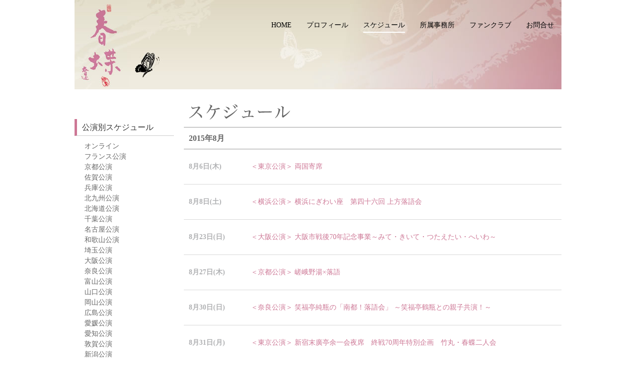

--- FILE ---
content_type: text/html; charset=UTF-8
request_url: https://shunchou.jp/2015/08/
body_size: 7418
content:
<!DOCTYPE html>
<html lang="ja"
	prefix="og: https://ogp.me/ns#"  class="no-js">
<head>
	<meta charset="UTF-8">
    
		<meta name="viewport" content="width=1000">
		<link rel="profile" href="http://gmpg.org/xfn/11">
	<link rel="pingback" href="https://shunchou.jp/wp/xmlrpc.php">
	<!--[if lt IE 9]>
	<script src="https://shunchou.jp/wp/wp-content/themes/shunchou/js/html5.js"></script>
	<![endif]-->
    <link href="https://shunchou.jp/wp/wp-content/themes/shunchou/css/reset.css" rel="stylesheet" type="text/css">
    <link href="https://shunchou.jp/wp/wp-content/themes/shunchou/css/style.css?v=20240229" rel="stylesheet" type="text/css">
    <link href="https://shunchou.jp/wp/wp-content/themes/shunchou/fancybox/jquery.fancybox.css" rel="stylesheet" type="text/css">
    <link href="https://shunchou.jp/wp/wp-content/themes/shunchou/js/slick/slick.css" rel="stylesheet" type="text/css">
    <link href="https://shunchou.jp/wp/wp-content/themes/shunchou/js/slick/slick-theme.css" rel="stylesheet" type="text/css">
    	
		<!-- All in One SEO 4.1.6.2 -->
		<title>8月, 2015 | 桂春蝶 -かつらしゅんちょう- 公式サイト</title>
		<meta name="robots" content="noindex, max-snippet:-1, max-image-preview:large, max-video-preview:-1" />
		<link rel="canonical" href="https://shunchou.jp/2015/08/" />
		<meta name="google" content="nositelinkssearchbox" />
		<script type="application/ld+json" class="aioseo-schema">
			{"@context":"https:\/\/schema.org","@graph":[{"@type":"WebSite","@id":"https:\/\/shunchou.jp\/#website","url":"https:\/\/shunchou.jp\/","name":"\u6842\u6625\u8776 -\u304b\u3064\u3089\u3057\u3085\u3093\u3061\u3087\u3046- \u516c\u5f0f\u30b5\u30a4\u30c8","description":"\u6842\u6625\u8776\u306e\u30aa\u30d5\u30a3\u30b7\u30e3\u30eb\u30b5\u30a4\u30c8\u3067\u3059\u3002","inLanguage":"ja","publisher":{"@id":"https:\/\/shunchou.jp\/#organization"}},{"@type":"Organization","@id":"https:\/\/shunchou.jp\/#organization","name":"\u6842\u6625\u8776 -\u304b\u3064\u3089\u3057\u3085\u3093\u3061\u3087\u3046- \u516c\u5f0f\u30b5\u30a4\u30c8","url":"https:\/\/shunchou.jp\/"},{"@type":"BreadcrumbList","@id":"https:\/\/shunchou.jp\/2015\/08\/#breadcrumblist","itemListElement":[{"@type":"ListItem","@id":"https:\/\/shunchou.jp\/#listItem","position":1,"item":{"@type":"WebPage","@id":"https:\/\/shunchou.jp\/","name":"\u30db\u30fc\u30e0","description":"\u6842\u6625\u8776\u306e\u30aa\u30d5\u30a3\u30b7\u30e3\u30eb\u30b5\u30a4\u30c8\u3067\u3059\u3002","url":"https:\/\/shunchou.jp\/"},"nextItem":"https:\/\/shunchou.jp\/2015\/#listItem"},{"@type":"ListItem","@id":"https:\/\/shunchou.jp\/2015\/#listItem","position":2,"item":{"@type":"WebPage","@id":"https:\/\/shunchou.jp\/2015\/","name":"2015","url":"https:\/\/shunchou.jp\/2015\/"},"nextItem":"https:\/\/shunchou.jp\/2015\/08\/#listItem","previousItem":"https:\/\/shunchou.jp\/#listItem"},{"@type":"ListItem","@id":"https:\/\/shunchou.jp\/2015\/08\/#listItem","position":3,"item":{"@type":"WebPage","@id":"https:\/\/shunchou.jp\/2015\/08\/","name":"8\u6708, 2015","url":"https:\/\/shunchou.jp\/2015\/08\/"},"previousItem":"https:\/\/shunchou.jp\/2015\/#listItem"}]},{"@type":"CollectionPage","@id":"https:\/\/shunchou.jp\/2015\/08\/#collectionpage","url":"https:\/\/shunchou.jp\/2015\/08\/","name":"8\u6708, 2015 | \u6842\u6625\u8776 -\u304b\u3064\u3089\u3057\u3085\u3093\u3061\u3087\u3046- \u516c\u5f0f\u30b5\u30a4\u30c8","inLanguage":"ja","isPartOf":{"@id":"https:\/\/shunchou.jp\/#website"},"breadcrumb":{"@id":"https:\/\/shunchou.jp\/2015\/08\/#breadcrumblist"}}]}
		</script>
		<!-- All in One SEO -->

<link rel='dns-prefetch' href='//s.w.org' />
<script type="text/javascript">
window._wpemojiSettings = {"baseUrl":"https:\/\/s.w.org\/images\/core\/emoji\/13.1.0\/72x72\/","ext":".png","svgUrl":"https:\/\/s.w.org\/images\/core\/emoji\/13.1.0\/svg\/","svgExt":".svg","source":{"concatemoji":"https:\/\/shunchou.jp\/wp\/wp-includes\/js\/wp-emoji-release.min.js?ver=5.9.12"}};
/*! This file is auto-generated */
!function(e,a,t){var n,r,o,i=a.createElement("canvas"),p=i.getContext&&i.getContext("2d");function s(e,t){var a=String.fromCharCode;p.clearRect(0,0,i.width,i.height),p.fillText(a.apply(this,e),0,0);e=i.toDataURL();return p.clearRect(0,0,i.width,i.height),p.fillText(a.apply(this,t),0,0),e===i.toDataURL()}function c(e){var t=a.createElement("script");t.src=e,t.defer=t.type="text/javascript",a.getElementsByTagName("head")[0].appendChild(t)}for(o=Array("flag","emoji"),t.supports={everything:!0,everythingExceptFlag:!0},r=0;r<o.length;r++)t.supports[o[r]]=function(e){if(!p||!p.fillText)return!1;switch(p.textBaseline="top",p.font="600 32px Arial",e){case"flag":return s([127987,65039,8205,9895,65039],[127987,65039,8203,9895,65039])?!1:!s([55356,56826,55356,56819],[55356,56826,8203,55356,56819])&&!s([55356,57332,56128,56423,56128,56418,56128,56421,56128,56430,56128,56423,56128,56447],[55356,57332,8203,56128,56423,8203,56128,56418,8203,56128,56421,8203,56128,56430,8203,56128,56423,8203,56128,56447]);case"emoji":return!s([10084,65039,8205,55357,56613],[10084,65039,8203,55357,56613])}return!1}(o[r]),t.supports.everything=t.supports.everything&&t.supports[o[r]],"flag"!==o[r]&&(t.supports.everythingExceptFlag=t.supports.everythingExceptFlag&&t.supports[o[r]]);t.supports.everythingExceptFlag=t.supports.everythingExceptFlag&&!t.supports.flag,t.DOMReady=!1,t.readyCallback=function(){t.DOMReady=!0},t.supports.everything||(n=function(){t.readyCallback()},a.addEventListener?(a.addEventListener("DOMContentLoaded",n,!1),e.addEventListener("load",n,!1)):(e.attachEvent("onload",n),a.attachEvent("onreadystatechange",function(){"complete"===a.readyState&&t.readyCallback()})),(n=t.source||{}).concatemoji?c(n.concatemoji):n.wpemoji&&n.twemoji&&(c(n.twemoji),c(n.wpemoji)))}(window,document,window._wpemojiSettings);
</script>
<style type="text/css">
img.wp-smiley,
img.emoji {
	display: inline !important;
	border: none !important;
	box-shadow: none !important;
	height: 1em !important;
	width: 1em !important;
	margin: 0 0.07em !important;
	vertical-align: -0.1em !important;
	background: none !important;
	padding: 0 !important;
}
</style>
	<link rel='stylesheet' id='wp-block-library-css'  href='https://shunchou.jp/wp/wp-includes/css/dist/block-library/style.min.css?ver=5.9.12' type='text/css' media='all' />
<style id='global-styles-inline-css' type='text/css'>
body{--wp--preset--color--black: #000000;--wp--preset--color--cyan-bluish-gray: #abb8c3;--wp--preset--color--white: #ffffff;--wp--preset--color--pale-pink: #f78da7;--wp--preset--color--vivid-red: #cf2e2e;--wp--preset--color--luminous-vivid-orange: #ff6900;--wp--preset--color--luminous-vivid-amber: #fcb900;--wp--preset--color--light-green-cyan: #7bdcb5;--wp--preset--color--vivid-green-cyan: #00d084;--wp--preset--color--pale-cyan-blue: #8ed1fc;--wp--preset--color--vivid-cyan-blue: #0693e3;--wp--preset--color--vivid-purple: #9b51e0;--wp--preset--gradient--vivid-cyan-blue-to-vivid-purple: linear-gradient(135deg,rgba(6,147,227,1) 0%,rgb(155,81,224) 100%);--wp--preset--gradient--light-green-cyan-to-vivid-green-cyan: linear-gradient(135deg,rgb(122,220,180) 0%,rgb(0,208,130) 100%);--wp--preset--gradient--luminous-vivid-amber-to-luminous-vivid-orange: linear-gradient(135deg,rgba(252,185,0,1) 0%,rgba(255,105,0,1) 100%);--wp--preset--gradient--luminous-vivid-orange-to-vivid-red: linear-gradient(135deg,rgba(255,105,0,1) 0%,rgb(207,46,46) 100%);--wp--preset--gradient--very-light-gray-to-cyan-bluish-gray: linear-gradient(135deg,rgb(238,238,238) 0%,rgb(169,184,195) 100%);--wp--preset--gradient--cool-to-warm-spectrum: linear-gradient(135deg,rgb(74,234,220) 0%,rgb(151,120,209) 20%,rgb(207,42,186) 40%,rgb(238,44,130) 60%,rgb(251,105,98) 80%,rgb(254,248,76) 100%);--wp--preset--gradient--blush-light-purple: linear-gradient(135deg,rgb(255,206,236) 0%,rgb(152,150,240) 100%);--wp--preset--gradient--blush-bordeaux: linear-gradient(135deg,rgb(254,205,165) 0%,rgb(254,45,45) 50%,rgb(107,0,62) 100%);--wp--preset--gradient--luminous-dusk: linear-gradient(135deg,rgb(255,203,112) 0%,rgb(199,81,192) 50%,rgb(65,88,208) 100%);--wp--preset--gradient--pale-ocean: linear-gradient(135deg,rgb(255,245,203) 0%,rgb(182,227,212) 50%,rgb(51,167,181) 100%);--wp--preset--gradient--electric-grass: linear-gradient(135deg,rgb(202,248,128) 0%,rgb(113,206,126) 100%);--wp--preset--gradient--midnight: linear-gradient(135deg,rgb(2,3,129) 0%,rgb(40,116,252) 100%);--wp--preset--duotone--dark-grayscale: url('#wp-duotone-dark-grayscale');--wp--preset--duotone--grayscale: url('#wp-duotone-grayscale');--wp--preset--duotone--purple-yellow: url('#wp-duotone-purple-yellow');--wp--preset--duotone--blue-red: url('#wp-duotone-blue-red');--wp--preset--duotone--midnight: url('#wp-duotone-midnight');--wp--preset--duotone--magenta-yellow: url('#wp-duotone-magenta-yellow');--wp--preset--duotone--purple-green: url('#wp-duotone-purple-green');--wp--preset--duotone--blue-orange: url('#wp-duotone-blue-orange');--wp--preset--font-size--small: 13px;--wp--preset--font-size--medium: 20px;--wp--preset--font-size--large: 36px;--wp--preset--font-size--x-large: 42px;}.has-black-color{color: var(--wp--preset--color--black) !important;}.has-cyan-bluish-gray-color{color: var(--wp--preset--color--cyan-bluish-gray) !important;}.has-white-color{color: var(--wp--preset--color--white) !important;}.has-pale-pink-color{color: var(--wp--preset--color--pale-pink) !important;}.has-vivid-red-color{color: var(--wp--preset--color--vivid-red) !important;}.has-luminous-vivid-orange-color{color: var(--wp--preset--color--luminous-vivid-orange) !important;}.has-luminous-vivid-amber-color{color: var(--wp--preset--color--luminous-vivid-amber) !important;}.has-light-green-cyan-color{color: var(--wp--preset--color--light-green-cyan) !important;}.has-vivid-green-cyan-color{color: var(--wp--preset--color--vivid-green-cyan) !important;}.has-pale-cyan-blue-color{color: var(--wp--preset--color--pale-cyan-blue) !important;}.has-vivid-cyan-blue-color{color: var(--wp--preset--color--vivid-cyan-blue) !important;}.has-vivid-purple-color{color: var(--wp--preset--color--vivid-purple) !important;}.has-black-background-color{background-color: var(--wp--preset--color--black) !important;}.has-cyan-bluish-gray-background-color{background-color: var(--wp--preset--color--cyan-bluish-gray) !important;}.has-white-background-color{background-color: var(--wp--preset--color--white) !important;}.has-pale-pink-background-color{background-color: var(--wp--preset--color--pale-pink) !important;}.has-vivid-red-background-color{background-color: var(--wp--preset--color--vivid-red) !important;}.has-luminous-vivid-orange-background-color{background-color: var(--wp--preset--color--luminous-vivid-orange) !important;}.has-luminous-vivid-amber-background-color{background-color: var(--wp--preset--color--luminous-vivid-amber) !important;}.has-light-green-cyan-background-color{background-color: var(--wp--preset--color--light-green-cyan) !important;}.has-vivid-green-cyan-background-color{background-color: var(--wp--preset--color--vivid-green-cyan) !important;}.has-pale-cyan-blue-background-color{background-color: var(--wp--preset--color--pale-cyan-blue) !important;}.has-vivid-cyan-blue-background-color{background-color: var(--wp--preset--color--vivid-cyan-blue) !important;}.has-vivid-purple-background-color{background-color: var(--wp--preset--color--vivid-purple) !important;}.has-black-border-color{border-color: var(--wp--preset--color--black) !important;}.has-cyan-bluish-gray-border-color{border-color: var(--wp--preset--color--cyan-bluish-gray) !important;}.has-white-border-color{border-color: var(--wp--preset--color--white) !important;}.has-pale-pink-border-color{border-color: var(--wp--preset--color--pale-pink) !important;}.has-vivid-red-border-color{border-color: var(--wp--preset--color--vivid-red) !important;}.has-luminous-vivid-orange-border-color{border-color: var(--wp--preset--color--luminous-vivid-orange) !important;}.has-luminous-vivid-amber-border-color{border-color: var(--wp--preset--color--luminous-vivid-amber) !important;}.has-light-green-cyan-border-color{border-color: var(--wp--preset--color--light-green-cyan) !important;}.has-vivid-green-cyan-border-color{border-color: var(--wp--preset--color--vivid-green-cyan) !important;}.has-pale-cyan-blue-border-color{border-color: var(--wp--preset--color--pale-cyan-blue) !important;}.has-vivid-cyan-blue-border-color{border-color: var(--wp--preset--color--vivid-cyan-blue) !important;}.has-vivid-purple-border-color{border-color: var(--wp--preset--color--vivid-purple) !important;}.has-vivid-cyan-blue-to-vivid-purple-gradient-background{background: var(--wp--preset--gradient--vivid-cyan-blue-to-vivid-purple) !important;}.has-light-green-cyan-to-vivid-green-cyan-gradient-background{background: var(--wp--preset--gradient--light-green-cyan-to-vivid-green-cyan) !important;}.has-luminous-vivid-amber-to-luminous-vivid-orange-gradient-background{background: var(--wp--preset--gradient--luminous-vivid-amber-to-luminous-vivid-orange) !important;}.has-luminous-vivid-orange-to-vivid-red-gradient-background{background: var(--wp--preset--gradient--luminous-vivid-orange-to-vivid-red) !important;}.has-very-light-gray-to-cyan-bluish-gray-gradient-background{background: var(--wp--preset--gradient--very-light-gray-to-cyan-bluish-gray) !important;}.has-cool-to-warm-spectrum-gradient-background{background: var(--wp--preset--gradient--cool-to-warm-spectrum) !important;}.has-blush-light-purple-gradient-background{background: var(--wp--preset--gradient--blush-light-purple) !important;}.has-blush-bordeaux-gradient-background{background: var(--wp--preset--gradient--blush-bordeaux) !important;}.has-luminous-dusk-gradient-background{background: var(--wp--preset--gradient--luminous-dusk) !important;}.has-pale-ocean-gradient-background{background: var(--wp--preset--gradient--pale-ocean) !important;}.has-electric-grass-gradient-background{background: var(--wp--preset--gradient--electric-grass) !important;}.has-midnight-gradient-background{background: var(--wp--preset--gradient--midnight) !important;}.has-small-font-size{font-size: var(--wp--preset--font-size--small) !important;}.has-medium-font-size{font-size: var(--wp--preset--font-size--medium) !important;}.has-large-font-size{font-size: var(--wp--preset--font-size--large) !important;}.has-x-large-font-size{font-size: var(--wp--preset--font-size--x-large) !important;}
</style>
<link rel='stylesheet' id='contact-form-7-css'  href='https://shunchou.jp/wp/wp-content/plugins/contact-form-7/includes/css/styles.css?ver=5.5.4' type='text/css' media='all' />
<script type='text/javascript' src='https://shunchou.jp/wp/wp-includes/js/jquery/jquery.min.js?ver=3.6.0' id='jquery-core-js'></script>
<script type='text/javascript' src='https://shunchou.jp/wp/wp-includes/js/jquery/jquery-migrate.min.js?ver=3.3.2' id='jquery-migrate-js'></script>
<link rel="https://api.w.org/" href="https://shunchou.jp/wp-json/" /><link rel="EditURI" type="application/rsd+xml" title="RSD" href="https://shunchou.jp/wp/xmlrpc.php?rsd" />
<link rel="wlwmanifest" type="application/wlwmanifest+xml" href="https://shunchou.jp/wp/wp-includes/wlwmanifest.xml" /> 
<meta name="generator" content="WordPress 5.9.12" />
		<style type="text/css" id="wp-custom-css">
				/*#home_wrap{
		background: url(http://shunchou.jp/wp/wp/wp-content/themes/shunchou/images/top/bg01.png) left top repeat-x #FFFFFF;
	}
	#section00{
		padding-top: 160px;
		padding-bottom: 100px;
	}
	.news_wrap{
		background-color: #FFFFFF;
		padding: 40px;
		border: 1px solid #CCCCCC;
	}
	.news_wrap p{
		margin-bottom: 20px;
	}
	#home_wrap #section01{
		background: none;
	}*/
		</style>
		</head>

<body class="archive date" id="">

<div id="wrapper">

    <div class="content common_header">
        <header>
            <ul class="header_nav">
                <li><a href="https://shunchou.jp">HOME</a></li>
                <li><a href="https://shunchou.jp/profile/">プロフィール</a></li>
                <li><a href="https://shunchou.jp/schedule/" class="cur">スケジュール</a></li>
                <li><a href="https://shunchou.jp/production/">所属事務所</a></li>
                <li><a href="https://shunchou.jp/fan/">ファンクラブ</a></li>
                <li><a href="https://shunchou.jp/contact/">お問合せ</a></li>
            </ul>
        </header>
    </div><!-- .header -->
<article>
<div id="page_wrap" class="container"> 

<div class="content">

    <div class="main_content">
    
        <div class="schedule_wrap">
            <div class="schedule_in">
                <h1 class="schedule_title"><img src="https://shunchou.jp/wp/wp-content/themes/shunchou/images/schedule/schedule_title.gif" alt="スケジュール"></h1>
                <h2 class="schedule_subtitle">
					2015年8月                </h2>
                <ul class="schedule_list">
                                        <li>
                        <p class="date">
						8月6日(木)						                        </p>
                                                <p class="text"><a href="https://shunchou.jp/%e3%83%a1%e3%82%a4%e3%82%b7%e3%82%a2%e3%82%bf%e3%83%bc%e9%96%8b%e9%a4%a8%ef%bc%93%ef%bc%90%e5%91%a8%e5%b9%b4%e8%a8%98%e5%bf%b5%e3%80%80%e6%a1%82%e6%98%a5%e8%9d%b6%e5%90%8d%e4%bd%9c%e8%90%bd%e8%aa%9e/">＜東京公演＞ 両国寄席</a></p>
                    </li>
                                        <li>
                        <p class="date">
						8月8日(土)						                        </p>
                                                <p class="text"><a href="https://shunchou.jp/%e6%a8%aa%e6%b5%9c%e3%81%ab%e3%81%8e%e3%82%8f%e3%81%84%e5%ba%a7%e3%80%80%e7%ac%ac%e5%9b%9b%e5%8d%81%e5%85%ad%e5%9b%9e-%e4%b8%8a%e6%96%b9%e8%90%bd%e8%aa%9e%e4%bc%9a/">＜横浜公演＞ 横浜にぎわい座　第四十六回 上方落語会</a></p>
                    </li>
                                        <li>
                        <p class="date">
						8月23日(日)						                        </p>
                                                <p class="text"><a href="https://shunchou.jp/%e5%a4%a7%e9%98%aa%e5%b8%82%e6%88%a6%e5%be%8c70%e5%b9%b4%e8%a8%98%e5%bf%b5%e4%ba%8b%e6%a5%ad%ef%bd%9e%e3%81%bf%e3%81%a6%e3%83%bb%e3%81%8d%e3%81%84%e3%81%a6%e3%83%bb%e3%81%a4%e3%81%9f%e3%81%88%e3%81%9f/">＜大阪公演＞ 大阪市戦後70年記念事業～みて・きいて・つたえたい・へいわ～</a></p>
                    </li>
                                        <li>
                        <p class="date">
						8月27日(木)						                        </p>
                                                <p class="text"><a href="https://shunchou.jp/%e5%b5%af%e5%b3%a8%e9%87%8e%e6%b9%afx%e8%90%bd%e8%aa%9e-2/">＜京都公演＞ 嵯峨野湯×落語</a></p>
                    </li>
                                        <li>
                        <p class="date">
						8月30日(日)						                        </p>
                                                <p class="text"><a href="https://shunchou.jp/%e7%ac%91%e7%a6%8f%e4%ba%ad%e7%b4%94%e7%93%b6%e3%81%ae%e3%80%8c%e5%8d%97%e9%83%bd%ef%bc%81%e8%90%bd%e8%aa%9e%e4%bc%9a%e3%80%8d-%ef%bd%9e%e7%ac%91%e7%a6%8f%e4%ba%ad%e9%b6%b4%e7%93%b6%e3%81%a8%e3%81%ae/">＜奈良公演＞ 笑福亭純瓶の「南都！落語会」 ～笑福亭鶴瓶との親子共演！～</a></p>
                    </li>
                                        <li>
                        <p class="date">
						8月31日(月)						                        </p>
                                                <p class="text"><a href="https://shunchou.jp/%e6%96%b0%e5%ae%bf%e6%9c%ab%e5%bb%a3%e4%ba%ad%e5%a4%9c%e3%80%80%e7%89%b9%e5%88%a5%e8%88%88%e6%a5%ad%e3%80%80%e7%ab%b9%e4%b8%b8%e3%83%bb%e6%98%a5%e8%9d%b6%e4%ba%8c%e4%ba%ba%e4%bc%9a/">＜東京公演＞ 新宿末廣亭余一会夜席　終戦70周年特別企画　竹丸・春蝶二人会</a></p>
                    </li>
                                    </ul>
            </div><!-- .schedule_inp -->
        </div><!-- .schedule_wrap -->

    </div><!-- .main_content -->

	<aside>

<div class="sidebar">
<h2 class="side_title">公演別スケジュール</h2>
<ul>	<li class="cat-item cat-item-34"><a href="https://shunchou.jp/category/%e3%82%aa%e3%83%b3%e3%83%a9%e3%82%a4%e3%83%b3/">オンライン</a>
</li>
	<li class="cat-item cat-item-40"><a href="https://shunchou.jp/category/%e3%83%95%e3%83%a9%e3%83%b3%e3%82%b9%e5%85%ac%e6%bc%94/">フランス公演</a>
</li>
	<li class="cat-item cat-item-3"><a href="https://shunchou.jp/category/kyoto/">京都公演</a>
</li>
	<li class="cat-item cat-item-15"><a href="https://shunchou.jp/category/%e4%bd%90%e8%b3%80%e5%85%ac%e6%bc%94/">佐賀公演</a>
</li>
	<li class="cat-item cat-item-10"><a href="https://shunchou.jp/category/%e5%85%b5%e5%ba%ab%e5%85%ac%e6%bc%94/">兵庫公演</a>
</li>
	<li class="cat-item cat-item-4"><a href="https://shunchou.jp/category/kitakyushu/">北九州公演</a>
</li>
	<li class="cat-item cat-item-41"><a href="https://shunchou.jp/category/%e5%8c%97%e6%b5%b7%e9%81%93%e5%85%ac%e6%bc%94/">北海道公演</a>
</li>
	<li class="cat-item cat-item-18"><a href="https://shunchou.jp/category/%e5%8d%83%e8%91%89%e5%85%ac%e6%bc%94/">千葉公演</a>
</li>
	<li class="cat-item cat-item-11"><a href="https://shunchou.jp/category/%e5%90%8d%e5%8f%a4%e5%b1%8b%e5%85%ac%e6%bc%94/">名古屋公演</a>
</li>
	<li class="cat-item cat-item-36"><a href="https://shunchou.jp/category/%e5%92%8c%e6%ad%8c%e5%b1%b1%e5%85%ac%e6%bc%94/">和歌山公演</a>
</li>
	<li class="cat-item cat-item-19"><a href="https://shunchou.jp/category/%e5%9f%bc%e7%8e%89%e5%85%ac%e6%bc%94/">埼玉公演</a>
</li>
	<li class="cat-item cat-item-1"><a href="https://shunchou.jp/category/osaka/">大阪公演</a>
</li>
	<li class="cat-item cat-item-8"><a href="https://shunchou.jp/category/nara/">奈良公演</a>
</li>
	<li class="cat-item cat-item-37"><a href="https://shunchou.jp/category/%e5%af%8c%e5%b1%b1%e5%85%ac%e6%bc%94/">富山公演</a>
</li>
	<li class="cat-item cat-item-26"><a href="https://shunchou.jp/category/%e5%b1%b1%e5%8f%a3%e5%85%ac%e6%bc%94/">山口公演</a>
</li>
	<li class="cat-item cat-item-23"><a href="https://shunchou.jp/category/%e5%b2%a1%e5%b1%b1%e5%85%ac%e6%bc%94/">岡山公演</a>
</li>
	<li class="cat-item cat-item-13"><a href="https://shunchou.jp/category/%e5%ba%83%e5%b3%b6%e5%85%ac%e6%bc%94/">広島公演</a>
</li>
	<li class="cat-item cat-item-32"><a href="https://shunchou.jp/category/%e6%84%9b%e5%aa%9b%e5%85%ac%e6%bc%94/">愛媛公演</a>
</li>
	<li class="cat-item cat-item-16"><a href="https://shunchou.jp/category/%e6%84%9b%e7%9f%a5%e5%85%ac%e6%bc%94/">愛知公演</a>
</li>
	<li class="cat-item cat-item-9"><a href="https://shunchou.jp/category/tsuruga/">敦賀公演</a>
</li>
	<li class="cat-item cat-item-12"><a href="https://shunchou.jp/category/%e6%96%b0%e6%bd%9f%e5%85%ac%e6%bc%94/">新潟公演</a>
</li>
	<li class="cat-item cat-item-2"><a href="https://shunchou.jp/category/tokyo/">東京公演</a>
</li>
	<li class="cat-item cat-item-42"><a href="https://shunchou.jp/category/%e6%a0%83%e6%9c%a8%e5%85%ac%e6%bc%94/">栃木公演</a>
</li>
	<li class="cat-item cat-item-7"><a href="https://shunchou.jp/category/yokohama/">横浜公演</a>
</li>
	<li class="cat-item cat-item-20"><a href="https://shunchou.jp/category/%e6%b2%96%e7%b8%84%e5%85%ac%e6%bc%94/">沖縄公演</a>
</li>
	<li class="cat-item cat-item-14"><a href="https://shunchou.jp/category/%e6%b5%b7%e5%a4%96%e5%85%ac%e6%bc%94/">海外公演</a>
</li>
	<li class="cat-item cat-item-17"><a href="https://shunchou.jp/category/%e6%bb%8b%e8%b3%80%e5%85%ac%e6%bc%94/">滋賀公演</a>
</li>
	<li class="cat-item cat-item-30"><a href="https://shunchou.jp/category/%e7%86%8a%e6%9c%ac%e5%85%ac%e6%bc%94/">熊本公演</a>
</li>
	<li class="cat-item cat-item-24"><a href="https://shunchou.jp/category/%e7%9f%b3%e5%b7%9d%e5%85%ac%e6%bc%94/">石川公演</a>
</li>
	<li class="cat-item cat-item-27"><a href="https://shunchou.jp/category/%e7%a5%9e%e5%a5%88%e5%b7%9d%e5%85%ac%e6%bc%94/">神奈川公演</a>
</li>
	<li class="cat-item cat-item-5"><a href="https://shunchou.jp/category/kobe/">神戸公演</a>
</li>
	<li class="cat-item cat-item-25"><a href="https://shunchou.jp/category/%e7%a6%8f%e4%ba%95%e5%85%ac%e6%bc%94/">福井公演</a>
</li>
	<li class="cat-item cat-item-6"><a href="https://shunchou.jp/category/fukuoka/">福岡公演</a>
</li>
	<li class="cat-item cat-item-35"><a href="https://shunchou.jp/category/%e9%8e%8c%e5%80%89%e5%85%ac%e6%bc%94/">鎌倉公演</a>
</li>
	<li class="cat-item cat-item-33"><a href="https://shunchou.jp/category/%e9%9d%99%e5%b2%a1%e5%85%ac%e6%bc%94/">静岡公演</a>
</li>
	<li class="cat-item cat-item-21"><a href="https://shunchou.jp/category/%e9%a6%99%e5%b7%9d%e5%85%ac%e6%bc%94/">香川公演</a>
</li>
	<li class="cat-item cat-item-39"><a href="https://shunchou.jp/category/%e9%b9%bf%e5%85%90%e5%b3%b6%e5%85%ac%e6%bc%94/">鹿児島公演</a>
</li>
</ul>

<h2 class="side_title">月別スケジュール</h2>
<ul>	<li><a href='https://shunchou.jp/2026/04/'>2026年4月</a></li>
	<li><a href='https://shunchou.jp/2026/03/'>2026年3月</a></li>
	<li><a href='https://shunchou.jp/2026/02/'>2026年2月</a></li>
	<li><a href='https://shunchou.jp/2026/01/'>2026年1月</a></li>
	<li><a href='https://shunchou.jp/2025/12/'>2025年12月</a></li>
	<li><a href='https://shunchou.jp/2025/11/'>2025年11月</a></li>
	<li><a href='https://shunchou.jp/2025/10/'>2025年10月</a></li>
	<li><a href='https://shunchou.jp/2025/09/'>2025年9月</a></li>
	<li><a href='https://shunchou.jp/2025/08/'>2025年8月</a></li>
	<li><a href='https://shunchou.jp/2025/07/'>2025年7月</a></li>
	<li><a href='https://shunchou.jp/2025/06/'>2025年6月</a></li>
	<li><a href='https://shunchou.jp/2025/05/'>2025年5月</a></li>
	<li><a href='https://shunchou.jp/2025/04/'>2025年4月</a></li>
	<li><a href='https://shunchou.jp/2025/03/'>2025年3月</a></li>
	<li><a href='https://shunchou.jp/2025/02/'>2025年2月</a></li>
	<li><a href='https://shunchou.jp/2025/01/'>2025年1月</a></li>
	<li><a href='https://shunchou.jp/2024/12/'>2024年12月</a></li>
	<li><a href='https://shunchou.jp/2024/11/'>2024年11月</a></li>
	<li><a href='https://shunchou.jp/2024/10/'>2024年10月</a></li>
	<li><a href='https://shunchou.jp/2024/09/'>2024年9月</a></li>
	<li><a href='https://shunchou.jp/2024/08/'>2024年8月</a></li>
	<li><a href='https://shunchou.jp/2024/07/'>2024年7月</a></li>
	<li><a href='https://shunchou.jp/2024/06/'>2024年6月</a></li>
	<li><a href='https://shunchou.jp/2024/05/'>2024年5月</a></li>
	<li><a href='https://shunchou.jp/2024/04/'>2024年4月</a></li>
	<li><a href='https://shunchou.jp/2024/03/'>2024年3月</a></li>
	<li><a href='https://shunchou.jp/2024/02/'>2024年2月</a></li>
	<li><a href='https://shunchou.jp/2024/01/'>2024年1月</a></li>
	<li><a href='https://shunchou.jp/2023/12/'>2023年12月</a></li>
	<li><a href='https://shunchou.jp/2023/11/'>2023年11月</a></li>
	<li><a href='https://shunchou.jp/2023/10/'>2023年10月</a></li>
	<li><a href='https://shunchou.jp/2023/09/'>2023年9月</a></li>
	<li><a href='https://shunchou.jp/2023/08/'>2023年8月</a></li>
	<li><a href='https://shunchou.jp/2023/07/'>2023年7月</a></li>
	<li><a href='https://shunchou.jp/2023/06/'>2023年6月</a></li>
	<li><a href='https://shunchou.jp/2023/05/'>2023年5月</a></li>
	<li><a href='https://shunchou.jp/2023/04/'>2023年4月</a></li>
	<li><a href='https://shunchou.jp/2023/03/'>2023年3月</a></li>
	<li><a href='https://shunchou.jp/2023/02/'>2023年2月</a></li>
	<li><a href='https://shunchou.jp/2023/01/'>2023年1月</a></li>
	<li><a href='https://shunchou.jp/2022/12/'>2022年12月</a></li>
	<li><a href='https://shunchou.jp/2022/11/'>2022年11月</a></li>
	<li><a href='https://shunchou.jp/2022/10/'>2022年10月</a></li>
	<li><a href='https://shunchou.jp/2022/09/'>2022年9月</a></li>
	<li><a href='https://shunchou.jp/2022/08/'>2022年8月</a></li>
	<li><a href='https://shunchou.jp/2022/07/'>2022年7月</a></li>
	<li><a href='https://shunchou.jp/2022/06/'>2022年6月</a></li>
	<li><a href='https://shunchou.jp/2022/05/'>2022年5月</a></li>
	<li><a href='https://shunchou.jp/2022/04/'>2022年4月</a></li>
	<li><a href='https://shunchou.jp/2022/03/'>2022年3月</a></li>
	<li><a href='https://shunchou.jp/2022/02/'>2022年2月</a></li>
	<li><a href='https://shunchou.jp/2022/01/'>2022年1月</a></li>
	<li><a href='https://shunchou.jp/2021/12/'>2021年12月</a></li>
	<li><a href='https://shunchou.jp/2021/11/'>2021年11月</a></li>
	<li><a href='https://shunchou.jp/2021/10/'>2021年10月</a></li>
	<li><a href='https://shunchou.jp/2021/09/'>2021年9月</a></li>
	<li><a href='https://shunchou.jp/2021/08/'>2021年8月</a></li>
	<li><a href='https://shunchou.jp/2021/07/'>2021年7月</a></li>
	<li><a href='https://shunchou.jp/2021/06/'>2021年6月</a></li>
	<li><a href='https://shunchou.jp/2021/05/'>2021年5月</a></li>
	<li><a href='https://shunchou.jp/2021/04/'>2021年4月</a></li>
	<li><a href='https://shunchou.jp/2021/03/'>2021年3月</a></li>
	<li><a href='https://shunchou.jp/2021/02/'>2021年2月</a></li>
	<li><a href='https://shunchou.jp/2021/01/'>2021年1月</a></li>
	<li><a href='https://shunchou.jp/2020/12/'>2020年12月</a></li>
	<li><a href='https://shunchou.jp/2020/11/'>2020年11月</a></li>
	<li><a href='https://shunchou.jp/2020/10/'>2020年10月</a></li>
	<li><a href='https://shunchou.jp/2020/09/'>2020年9月</a></li>
	<li><a href='https://shunchou.jp/2020/08/'>2020年8月</a></li>
	<li><a href='https://shunchou.jp/2020/07/'>2020年7月</a></li>
	<li><a href='https://shunchou.jp/2020/06/'>2020年6月</a></li>
	<li><a href='https://shunchou.jp/2020/05/'>2020年5月</a></li>
	<li><a href='https://shunchou.jp/2020/04/'>2020年4月</a></li>
	<li><a href='https://shunchou.jp/2020/03/'>2020年3月</a></li>
	<li><a href='https://shunchou.jp/2020/02/'>2020年2月</a></li>
	<li><a href='https://shunchou.jp/2020/01/'>2020年1月</a></li>
	<li><a href='https://shunchou.jp/2019/12/'>2019年12月</a></li>
	<li><a href='https://shunchou.jp/2019/11/'>2019年11月</a></li>
	<li><a href='https://shunchou.jp/2019/10/'>2019年10月</a></li>
	<li><a href='https://shunchou.jp/2019/09/'>2019年9月</a></li>
	<li><a href='https://shunchou.jp/2019/08/'>2019年8月</a></li>
	<li><a href='https://shunchou.jp/2019/07/'>2019年7月</a></li>
	<li><a href='https://shunchou.jp/2019/06/'>2019年6月</a></li>
	<li><a href='https://shunchou.jp/2019/05/'>2019年5月</a></li>
	<li><a href='https://shunchou.jp/2019/04/'>2019年4月</a></li>
	<li><a href='https://shunchou.jp/2019/03/'>2019年3月</a></li>
	<li><a href='https://shunchou.jp/2019/02/'>2019年2月</a></li>
	<li><a href='https://shunchou.jp/2019/01/'>2019年1月</a></li>
	<li><a href='https://shunchou.jp/2018/12/'>2018年12月</a></li>
	<li><a href='https://shunchou.jp/2018/11/'>2018年11月</a></li>
	<li><a href='https://shunchou.jp/2018/10/'>2018年10月</a></li>
	<li><a href='https://shunchou.jp/2018/09/'>2018年9月</a></li>
	<li><a href='https://shunchou.jp/2018/08/'>2018年8月</a></li>
	<li><a href='https://shunchou.jp/2018/07/'>2018年7月</a></li>
	<li><a href='https://shunchou.jp/2018/06/'>2018年6月</a></li>
	<li><a href='https://shunchou.jp/2018/05/'>2018年5月</a></li>
	<li><a href='https://shunchou.jp/2018/04/'>2018年4月</a></li>
	<li><a href='https://shunchou.jp/2018/03/'>2018年3月</a></li>
	<li><a href='https://shunchou.jp/2018/02/'>2018年2月</a></li>
	<li><a href='https://shunchou.jp/2018/01/'>2018年1月</a></li>
	<li><a href='https://shunchou.jp/2017/12/'>2017年12月</a></li>
	<li><a href='https://shunchou.jp/2017/11/'>2017年11月</a></li>
	<li><a href='https://shunchou.jp/2017/10/'>2017年10月</a></li>
	<li><a href='https://shunchou.jp/2017/09/'>2017年9月</a></li>
	<li><a href='https://shunchou.jp/2017/08/'>2017年8月</a></li>
	<li><a href='https://shunchou.jp/2017/07/'>2017年7月</a></li>
	<li><a href='https://shunchou.jp/2017/06/'>2017年6月</a></li>
	<li><a href='https://shunchou.jp/2017/05/'>2017年5月</a></li>
	<li><a href='https://shunchou.jp/2017/04/'>2017年4月</a></li>
	<li><a href='https://shunchou.jp/2017/03/'>2017年3月</a></li>
	<li><a href='https://shunchou.jp/2017/02/'>2017年2月</a></li>
	<li><a href='https://shunchou.jp/2017/01/'>2017年1月</a></li>
	<li><a href='https://shunchou.jp/2016/12/'>2016年12月</a></li>
	<li><a href='https://shunchou.jp/2016/11/'>2016年11月</a></li>
	<li><a href='https://shunchou.jp/2016/10/'>2016年10月</a></li>
	<li><a href='https://shunchou.jp/2016/09/'>2016年9月</a></li>
	<li><a href='https://shunchou.jp/2016/08/'>2016年8月</a></li>
	<li><a href='https://shunchou.jp/2016/07/'>2016年7月</a></li>
	<li><a href='https://shunchou.jp/2016/06/'>2016年6月</a></li>
	<li><a href='https://shunchou.jp/2016/05/'>2016年5月</a></li>
	<li><a href='https://shunchou.jp/2016/04/'>2016年4月</a></li>
	<li><a href='https://shunchou.jp/2016/03/'>2016年3月</a></li>
	<li><a href='https://shunchou.jp/2016/02/'>2016年2月</a></li>
	<li><a href='https://shunchou.jp/2016/01/'>2016年1月</a></li>
	<li><a href='https://shunchou.jp/2015/12/'>2015年12月</a></li>
	<li><a href='https://shunchou.jp/2015/11/'>2015年11月</a></li>
	<li><a href='https://shunchou.jp/2015/10/'>2015年10月</a></li>
	<li><a href='https://shunchou.jp/2015/09/'>2015年9月</a></li>
	<li><a href='https://shunchou.jp/2015/08/' aria-current="page">2015年8月</a></li>
	<li><a href='https://shunchou.jp/2015/07/'>2015年7月</a></li>
</ul>
</div>

</aside>
</div><!-- .content -->

</div><!-- .container -->
</article>

<footer>
        <div class="footer_top">
            <div class="content">
                <p>サイトに掲載する一切の文書･図版･写真等を、手段や形態を問わず複製、転載することを禁じます。</p>
                <p>The copyrighted works contained in this information service shall not be copied, reproduced, varied,<br>
                altered, modified, adapted, distributed, performed and displayed in any form without the written permission of the copyright owner.</p>
            </div>
        </div>
        <div class="footer_bottom">
            <div class="content">
                <p class="copyright">Copyright(C)2015 Katsura-Shunchou.Allright Reserve</p>
            </div>
        </div>
    
    </footer>

</div><!-- #wraper -->

<script type='text/javascript' src='https://shunchou.jp/wp/wp-includes/js/dist/vendor/regenerator-runtime.min.js?ver=0.13.9' id='regenerator-runtime-js'></script>
<script type='text/javascript' src='https://shunchou.jp/wp/wp-includes/js/dist/vendor/wp-polyfill.min.js?ver=3.15.0' id='wp-polyfill-js'></script>
<script type='text/javascript' id='contact-form-7-js-extra'>
/* <![CDATA[ */
var wpcf7 = {"api":{"root":"https:\/\/shunchou.jp\/wp-json\/","namespace":"contact-form-7\/v1"}};
/* ]]> */
</script>
<script type='text/javascript' src='https://shunchou.jp/wp/wp-content/plugins/contact-form-7/includes/js/index.js?ver=5.5.4' id='contact-form-7-js'></script>
<script type='text/javascript' src='https://shunchou.jp/wp/wp-content/themes/shunchou/js/jquery.easing.1.3?ver=5.9.12' id='easing-js'></script>
<script type='text/javascript' src='https://shunchou.jp/wp/wp-content/themes/shunchou/fancybox/jquery.fancybox.js?ver=5.9.12' id='fancybox-js'></script>
<script type='text/javascript' src='https://shunchou.jp/wp/wp-content/themes/shunchou/js/slick/slick.js?ver=5.9.12' id='slick.min-js'></script>
<script type='text/javascript' src='https://shunchou.jp/wp/wp-content/themes/shunchou/js/script.js?v=20260120201945&#038;ver=5.9.12' id='scripts-js'></script>

</body>
</html>

--- FILE ---
content_type: application/javascript
request_url: https://shunchou.jp/wp/wp-content/themes/shunchou/js/script.js?v=20260120201945&ver=5.9.12
body_size: 834
content:
// JavaScript Document

$ = jQuery ;

$(document).ready(function($){
	$('.fancybox').fancybox();
	
	$('.top_slider').slick({
		'autoplay' : true,
		'arrows' : true,
		'dots' : true,
		'autoplaySpeed' : 5000,
		'speed': 1500,
		'fade' :true
	});

	$('.the_content a').fancybox();

	
//	var shunchouTop = $('.img_shunchou').offset().top;
	var dvd_wrap_imgTop = $('.dvd_wrap_in .img').offset().top;
	$(window).on('load scroll',function() {
//        if($(window).scrollTop() + 450 > shunchouTop){
//			$('.img_shunchou').addClass('show');
//		}
        if($(window).scrollTop() + 350 > dvd_wrap_imgTop){
			$('.dvd_wrap_in .img').addClass('show');
		}
    });
});


$(function() {
	
	//画像マウスオーバー
	var images = $("img");
	for(var i=0; i < images.size(); i++) {
		if(images.eq(i).attr("src").match("_off.")) {
			$("img").eq(i).hover(function() {
				$(this).attr('src', $(this).attr("src").replace("_off.", "_on."));
			}, function() {
				$(this).attr('src', $(this).attr("src").replace("_on.", "_off."));
			});
		}
	}

	//スムーススクロール
	$('.scroll').click(function(){
		var speed = 500;
		var href= $(this).attr("href");
		var target = $(href == "#" || href == "" ? 'html' : href);
		var position = target.offset().top;
		$("html, body").animate({scrollTop:position}, speed, "swing");
		return false;
	});
	
	//スマホメニュー hnav
	$("a.btn_hnav_open").on("click",function(){
		$(".hnav_wrap").addClass("open");
		$("html").addClass("open");
		setTimeout(function(){
			$(".sp_hnav_wrap").addClass("open");
		},100);
		return false;
	});
	$(".btn_hnav_close").on("click",function(){
		$(".sp_hnav_wrap").removeClass("open");
		setTimeout(function(){
			$(".hnav_wrap").removeClass("open");
			$("html").removeClass("open");
		},300);
		return false;
	});
	

var ua = navigator.userAgent;
if (
		(ua.indexOf('Android') !== -1 &&
		(ua.indexOf('mobile') !== -1 || ua.indexOf('Mobile') !== -1)) ||
		ua.indexOf('BlackBerry') !== -1 ||
		ua.indexOf('iPod') !== -1 ||
		ua.indexOf('iPhone') !== -1 ||
		ua.indexOf('Opera Mini') !== -1 ||
		ua.indexOf('Opera sp') !== -1 ||
		ua.indexOf('Opera Symbian') !== -1 ||
		ua.indexOf('WebOS') !== -1 ||
		ua.indexOf('Windows Phone') !== -1 ||
		ua.indexOf('Googlebot-Mobile') !== -1
	 ){
		 $('.img_shunchou').addClass('show');
		 $('.dvd_wrap_in .img').addClass('show');
	 }

	
});




	
	


